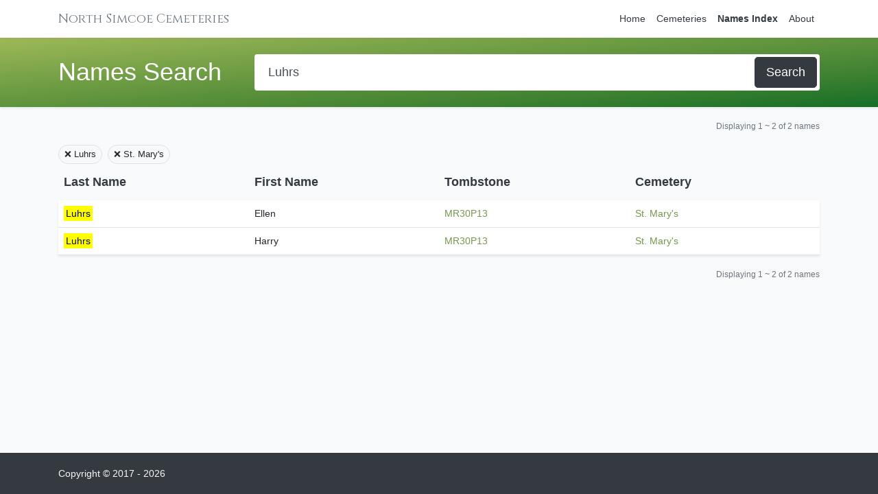

--- FILE ---
content_type: text/html; charset=UTF-8
request_url: https://northsimcoecemeteries.ca/names/search?cemetery_id=5&query=Luhrs
body_size: 1887
content:
<!DOCTYPE html>
<html lang="en">
<head>
    <meta charset="utf-8">
    <meta name="viewport" content="width=device-width, initial-scale=1">
    <meta name="csrf-token" content="HZ6KlC6O1z0qYIGWypp5wSAe7gs2XAnmEqdbE42a">
            <title>Names Search Results - North Simcoe Cemeteries</title>
        <meta property="og:title" content="Names Search Results - North Simcoe Cemeteries"/>
        <meta property="og:site_name" content="North Simcoe Cemeteries"/>
    <meta property="og:locale" content="en_CA">
    <meta property="og:type" content="website"/>
    <meta property="og:url" content="https://northsimcoecemeteries.ca/names/search?cemetery_id=5&amp;query=Luhrs"/>
                <script src="/js/app.js" defer></script>
    <link rel="dns-prefetch" href="https://fonts.gstatic.com">
    <link href="/css/app.css" rel="stylesheet">
</head>
<body>
<div id="app">
        <nav class="navbar navbar-expand-md navbar-light navbar-laravel">
        <div class="container">
            <a class="navbar-brand font-serif text-secondary" href="https://northsimcoecemeteries.ca">
                North Simcoe Cemeteries
            </a>
            <button class="navbar-toggler btn-block text-left" type="button" data-toggle="collapse" data-target="#navbarSupportedContent" aria-controls="navbarSupportedContent" aria-expanded="false" aria-label="Toggle navigation">
                <span class="navbar-toggler-icon"></span> View Menu
            </button>

            <div class="collapse navbar-collapse" id="navbarSupportedContent">
                <!-- Left Side Of Navbar -->
                <ul class="navbar-nav mr-auto">

                </ul>

                <!-- Right Side Of Navbar -->
                <ul class="navbar-nav ml-auto">

                    <li class="nav-item">
                        <a class="nav-link text-dark " href="https://northsimcoecemeteries.ca">Home</a>
                    </li>

                    <li class="nav-item">
                        <a class="nav-link text-dark " href="https://northsimcoecemeteries.ca/cemeteries">Cemeteries</a>
                    </li>

                    <li class="nav-item">
                        <a class="nav-link text-dark active font-weight-black" href="https://northsimcoecemeteries.ca/names">Names Index</a>
                    </li>

                    <li class="nav-item">
                        <a class="nav-link text-dark " href="https://northsimcoecemeteries.ca/about">About</a>
                    </li>


                                    </ul>
            </div>
        </div>
    </nav>

    <main class="p-0 m-0 pb-5">
        
    <div class="bg-dark header-gradient py-2 shadow-sm">
    <div class="container">
        <div class="row">
            <div class="col-12 d-flex flex-column flex-md-row py-3">
        <div class="mr- mr-md-5 mb-2 mb-md-0">
            <h1 class="m-0 p-0 pt-1 text-white text-nowrap">Names Search</h1>
        </div>
        <div class="flex-grow-1">
            <div class="bg-white p-1 rounded"><form class="d-flex m-0 p-0" action="https://northsimcoecemeteries.ca/names/search">
    <input name="query"
           class="flex-grow-1 form-control form-control-lg m-0 rounded-0 border-0"
           type="search"
           placeholder="Search all names..."
           aria-label="Search"
           value="Luhrs">
    <button class="btn btn-lg btn-dark m-0" type="submit">Search</button>
</form></div>
        </div>
    </div>
        </div>
    </div>
</div>
            <div class="container my-2">
    <div class="row">
        <div class="col-12">
            <div class="d-flex flex-column flex-md-row justify-content-between justify-content-md-center align-items-center my-2">
                <div class="flex-fill pb-1 py-md-0 text-center text-md-left">
                    
                </div>
                <div class="flex-fill py-0 text-center text-md-right">
                    <small class="text-secondary">
                        Displaying
                        1 ~ 2 of
                        2 names
                    </small>
                </div>
            </div>
        </div>
    </div>
</div>
<div class="container my-2">
    <div class="row my-1">
        <div class="col-12">
            <div class="d-flex mb-2 mb-md-0 justify-content-center justify-content-md-start">
                                    <a class="btn btn-light btn-sm border rounded-full mr-2"
                       href="https://northsimcoecemeteries.ca/names/search?cemetery_id=5">&#x274C; Luhrs</a>
                                                    <a class="btn btn-light btn-sm border rounded-full mr-2"
                       href="https://northsimcoecemeteries.ca/names/search?query=Luhrs">&#x274C; St. Mary&#039;s</a>
                            </div>
        </div>
    </div>
</div>

<div class="container highlightable">
    <div class="row">
        <div class="col-12">

            <div class="d-none d-md-flex">
                <h5 class="font-weight-bold text-dark w-25 p-1 p-md-2 highlightIgnore">Last Name</h5>
                <h5 class="font-weight-bold text-dark w-25 p-1 p-md-2 highlightIgnore">First Name</h5>
                <h5 class="font-weight-bold text-dark w-25 p-1 p-md-2 highlightIgnore">Tombstone</h5>
                <h5 class="font-weight-bold text-dark w-25 p-1 p-md-2 highlightIgnore">Cemetery</h5>
            </div>

                            <div class="mb-4 mb-md-0">
                    <div class="d-flex flex-column flex-md-row shadow-sm">
                        <div class="w-100 w-md-25 border-bottom">
                            <div class="d-flex flex-row">
                                <div class="w-30 p-1 pl-2 p-md-2 d-md-none bg-white text-muted rounded-tl">
                                    <small class="text-uppercase highlightIgnore">Last</small>
                                </div>
                                <div class="w-70 w-md-100 p-1 pl-2 p-md-2 bg-white rounded-tr rounded-md-0">Luhrs</div>
                            </div>
                        </div>
                        <div class="w-100 w-md-25 border-bottom">
                            <div class="d-flex flex-row">
                                <div class="w-30 p-1 pl-2 p-md-2 d-md-none bg-white text-muted">
                                    <small class="text-uppercase highlightIgnore">First</small>
                                </div>
                                <div class="w-70 w-md-100 p-1 pl-2 p-md-2 bg-white">Ellen</div>
                            </div>
                        </div>
                        <div class="w-100 w-md-25 border-bottom">
                            <div class="d-flex flex-row">
                                <div class="w-30 p-1 pl-2 p-md-2 d-md-none bg-white text-muted">
                                    <small class="text-uppercase highlightIgnore">Tombstone</small>
                                </div>
                                <div class="w-70 w-md-100 p-1 pl-2 p-md-2 bg-white">
                                    <a class="highlightIgnore"
                                       href="https://northsimcoecemeteries.ca/tombstone/4751">MR30P13</a>
                                </div>
                            </div>
                        </div>
                        <div class="w-100 w-md-25 border-bottom">
                            <div class="d-flex flex-row">
                                <div class="w-30 p-1 pl-2 p-md-2 d-md-none bg-white text-muted rounded-bl">
                                    <small class="text-uppercase highlightIgnore">Cemetery</small>
                                </div>
                                <div class="w-70 w-md-100 p-1 pl-2 p-md-2 bg-white rounded-br rounded-md-0">
                                    <a class="highlightIgnore"
                                       href="https://northsimcoecemeteries.ca/cemetery/st-marys">St. Mary&#039;s</a>
                                </div>
                            </div>
                        </div>
                    </div>
                </div>
                            <div class="mb-4 mb-md-0">
                    <div class="d-flex flex-column flex-md-row shadow-sm">
                        <div class="w-100 w-md-25 border-bottom">
                            <div class="d-flex flex-row">
                                <div class="w-30 p-1 pl-2 p-md-2 d-md-none bg-white text-muted rounded-tl">
                                    <small class="text-uppercase highlightIgnore">Last</small>
                                </div>
                                <div class="w-70 w-md-100 p-1 pl-2 p-md-2 bg-white rounded-tr rounded-md-0">Luhrs</div>
                            </div>
                        </div>
                        <div class="w-100 w-md-25 border-bottom">
                            <div class="d-flex flex-row">
                                <div class="w-30 p-1 pl-2 p-md-2 d-md-none bg-white text-muted">
                                    <small class="text-uppercase highlightIgnore">First</small>
                                </div>
                                <div class="w-70 w-md-100 p-1 pl-2 p-md-2 bg-white">Harry</div>
                            </div>
                        </div>
                        <div class="w-100 w-md-25 border-bottom">
                            <div class="d-flex flex-row">
                                <div class="w-30 p-1 pl-2 p-md-2 d-md-none bg-white text-muted">
                                    <small class="text-uppercase highlightIgnore">Tombstone</small>
                                </div>
                                <div class="w-70 w-md-100 p-1 pl-2 p-md-2 bg-white">
                                    <a class="highlightIgnore"
                                       href="https://northsimcoecemeteries.ca/tombstone/4751">MR30P13</a>
                                </div>
                            </div>
                        </div>
                        <div class="w-100 w-md-25 border-bottom">
                            <div class="d-flex flex-row">
                                <div class="w-30 p-1 pl-2 p-md-2 d-md-none bg-white text-muted rounded-bl">
                                    <small class="text-uppercase highlightIgnore">Cemetery</small>
                                </div>
                                <div class="w-70 w-md-100 p-1 pl-2 p-md-2 bg-white rounded-br rounded-md-0">
                                    <a class="highlightIgnore"
                                       href="https://northsimcoecemeteries.ca/cemetery/st-marys">St. Mary&#039;s</a>
                                </div>
                            </div>
                        </div>
                    </div>
                </div>
            

        </div>
    </div>
</div>

<div class="container my-2">
    <div class="row">
        <div class="col-12">
            <div class="d-flex flex-column flex-md-row justify-content-between justify-content-md-center align-items-center my-2">
                <div class="flex-fill pb-1 py-md-0 text-center text-md-left">
                    
                </div>
                <div class="flex-fill py-0 text-center text-md-right">
                    <small class="text-secondary">
                        Displaying
                        1 ~ 2 of
                        2 names
                    </small>
                </div>
            </div>
        </div>
    </div>
</div>    
    </main>

    <footer class="footer bg-dark">
        <div class="container">
            <div class="d-flex justify-content-between">
                <div class="text-light">Copyright &copy; 2017 - 2026</div>
            </div>
        </div>
    </footer>

</div>

<script src="https://cdnjs.cloudflare.com/ajax/libs/mark.js/8.11.1/mark.min.js" integrity="sha256-IdYuEFP3WJ/mNlzM18Y20Xgav3h5pgXYzl8fW4GnuPo=" crossorigin="anonymous"></script>

<script>
    var context = document.querySelector(".highlightable");
    var instance = new Mark(context);
    instance.mark("Luhrs", {
        "exclude": [".highlightIgnore"]
    });
</script>
</body>
</html>
